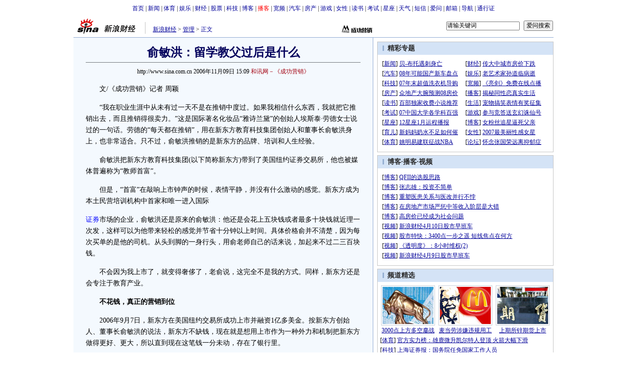

--- FILE ---
content_type: text/html
request_url: http://pfp.sina.com.cn/iframe/finance/20070117/435.html
body_size: 2244
content:
<!--[475,4,35] published at 2023-03-16 18:50:53 from #130 by system-->
<!--[31,361,4] published at 2008-03-25 09:02:17 from #150 by system-->
<html>
<head>
<meta http-equiv="Content-Type" content="text/html; charset=gb2312" />
<title>财经正文页频道精选_新浪网</title>
<meta name="Keywords" content="财经" />
<meta name="Description" content="财经正文页频道精选" />
<style type="text/css">
<!--
*{margin:0;padding:0;}
body {background: #FFF;color:#000;}
td,div{font-size:12px;}
ul,li{list-style:none;}
ul,p,ol{line-height:20px;}
select,input{vertical-align:middle;}
img{border:0;}

a{text-decoration: underline;color: #009}
a:hover{color: #f00;}

.fixedBLK .Img_List{height:90px;clear:both;}
.fixedBLK .Img_List .box{width:104px;float:left;margin-left:11px;margin-right:0;display:inline;float:left;padding-top:7px;}
.fixedBLK .Img_List .box .image{padding:2px;border:1px solid #c8cfd9;}
.fixedBLK .Img_List .box h4{text-align:center;font-weight:normal;font-size:12px;line-height:20px;}
.fixedBLK{border:1px solid #C6C6C6;background:#FFF;}
.fixedBLK .title{background:#D4E3F6;}
.fixedBLK .title h2{padding:4px 20px;background:url(http://i1.sinaimg.cn/bb/article/ar_hz_002.gif)
no-repeat 10px 45%;font-size:14px;color:#292929;}
.fixedBLK .title h2 a {font-size:14px;color:#292929;text-decoration:none;font-weight:bold;}
.fixedBLK .title h2 a:hover{color:#CC0000;text-decoration:underline;}

.fixedBLK .content{padding:8px 9px 7px 5px;}
.fixedBLK .content img{border:1px solid #000;}
.fixedBLK .content .list{padding:0;}

.fixedBLK .content .list li{clear:both;}

-->
</style>
</head>
<body>

				<style type="text/css">
				<!--
				.fixedBLK .Img_List{height:90px;clear:both;}
				.fixedBLK .Img_List .box{width:110px;float:left;margin-left:7px;margin-right:0;display:inline;float:left;padding-top:7px;}
				.fixedBLK .Img_List .box .image{padding:2px;border:1px solid #c8cfd9;}
				.fixedBLK .Img_List .box h4{text-align:center;font-weight:normal;font-size:12px;line-height:20px;}
				-->
				</style>
				<div class="fixedBLK" id="get1form2Con_1">
					<div class="title"><h2>频道精选</h2></div>
					<div class="Img_List">
						<div class="box">
							<div class="image"><a href="http://finance.sina.com.cn/focus/dsfdk/" target="_blank"><img src="http://i1.sinaimg.cn/cj/iframe/361/20070117/U1658P31T361D4F9121DT20070329141753.jpg" width="104" height="76" alt=""></a></div>
							<h4><a href="http://finance.sina.com.cn/focus/dsfdk/" target="_blank">3000点上方多空鏖战</a></h4>
						</div>
						<div class="box">
							<div class="image"><a href="http://finance.sina.com.cn/focus/kmwgyg/" target="_blank"><img src="http://i2.sinaimg.cn/cj/iframe/361/20070117/U1658P31T361D4F9122DT20070329141753.jpg" width="104" height="76" alt=""></a></div>
							<h4><a href="http://finance.sina.com.cn/focus/kmwgyg/" target="_blank">麦当劳涉嫌违规用工</a></h4>
						</div>
						<div class="box">
							<div class="image"><a href="http://finance.sina.com.cn/money/futures/xinqihuo/" target="_blank"><img src="http://i1.sinaimg.cn/cj/iframe/361/20070117/U1658P31T361D4F9123DT20070327160312.jpg" width="104" height="76" alt=""></a></div>
							<h4><a href="http://finance.sina.com.cn/money/futures/xinqihuo/" target="_blank">上期所锌期货上市</a></h4>
						</div>
					</div>
					<div class="content" style="padding-bottom:5px;">
						<div class="list">
							<ul>

<li>[<a href="http://sports.sina.com.cn" target="_blank" class="bllink">体育</a>] <a href="http://sports.sina.com.cn/k/2008-03-25/01383553822.shtml" target="_blank">官方实力榜：雄鹿微升凯尔特人登顶 火箭大幅下滑</a></li>
<li>[<a href="http://tech.sina.com.cn" target="_blank" class="bllink">科技</a>] <a href="http://tech.sina.com.cn/t/2008-03-25/07142097563.shtml" target="_blank">上海证券报：国务院任免国家工作人员</a></li>
<li>[<a href="http://finance.sina.com.cn" target="_blank" class="bllink">财经</a>] <a href="http://finance.sina.com.cn/stock/jsy/20080325/04564662360.shtml" target="_blank">民间股神杨百万欲抄底中石油 不慎被套</a></li>
<li>[<a href="http://auto.sina.com.cn" target="_blank" class="bllink">汽车</a>] <a href="http://auto.sina.com.cn/news/2008-03-24/0759357860.shtml" target="_blank">上海大众Lavida预售13-20万 4月车展亮相(图)</a></li>
<li>[<a href="http://house.sina.com.cn" target="_blank" class="bllink">房产</a>] <a href="http://house.sina.com.cn/news/2008-03-24/0826244312.html" target="_blank">万科带头降价绝非清理门户</a></li>
<li>[<a href="http://blog.sina.com.cn" target="_blank" class="bllink">博客</a>] <a href="http://blog.sina.com.cn/u/4ca2560d0100967h" target="_blank">3月24日操盘同步提示</a></li>
<li>[<a href="http://book.sina.com.cn" target="_blank" class="bllink">读书</a>] <a href="http://book.sina.com.cn/lilianjiezhuan/excerpt/sz/2008-03-20/1646231923.shtml" target="_blank">师妹情深：揭秘李连杰第一任妻子身份(图)</a></li>
<li>[<a href="http://ent.sina.com.cn" target="_blank" class="bllink">娱乐</a>] <a href="http://ent.sina.com.cn/s/h/2008-03-25/04241959711.shtml" target="_blank">郭晋安喜得贵子 带DV拍欧倩怡生产全过程(附图)</a></li>

							</ul>
						</div>		
					</div>
					<div class="Img_List">
						<div class="box">
	<div class="image"><a href="http://blog.sina.com.cn/u/49ec4180010008k2" target="_blank"><img src="http://i0.sinaimg.cn/dy/iframe/article340/20070116/idx/2007/0330/U509P1T340D2F7384DT20070330104757.JPG" width="104" height="76" alt=""></a></div>
	<h4><a href="http://blog.sina.com.cn/u/49ec4180010008k2" target="_blank">中国版<人鬼情未了></a></h4>
</div>
<div class="box">
	<div class="image"><a href="http://www.ku6.com/videolist/" target="_blank"><img src="http://i0.sinaimg.cn/dy/iframe/article340/20070116/idx/2008/0102/U1437P1T340D2F7385DT20080102150947.jpg" width="104" height="76" alt=""></a></div>
	<h4><a href="http://www.ku6.com/videolist/" target="_blank">华仔半裸热舞</a></h4>
</div>
<div class="box">
	<div class="image"><a href="http://auto.sina.com.cn/news/2007-03-29/1843261644.shtml" target="_blank"><img src="http://i1.sinaimg.cn/dy/iframe/article340/20070116/idx/2007/0330/U509P1T340D2F7386DT20070330173336.jpg" width="104" height="76" alt=""></a></div>
	<h4><a href="http://auto.sina.com.cn/news/2007-03-29/1843261644.shtml" target="_blank">试驾我国新款军车</a></h4>
</div>

					</div>
					<div style="height:5px; overflow:hidden; clear:both;"></div>
				</div>
				</div>

</body>
</html>
